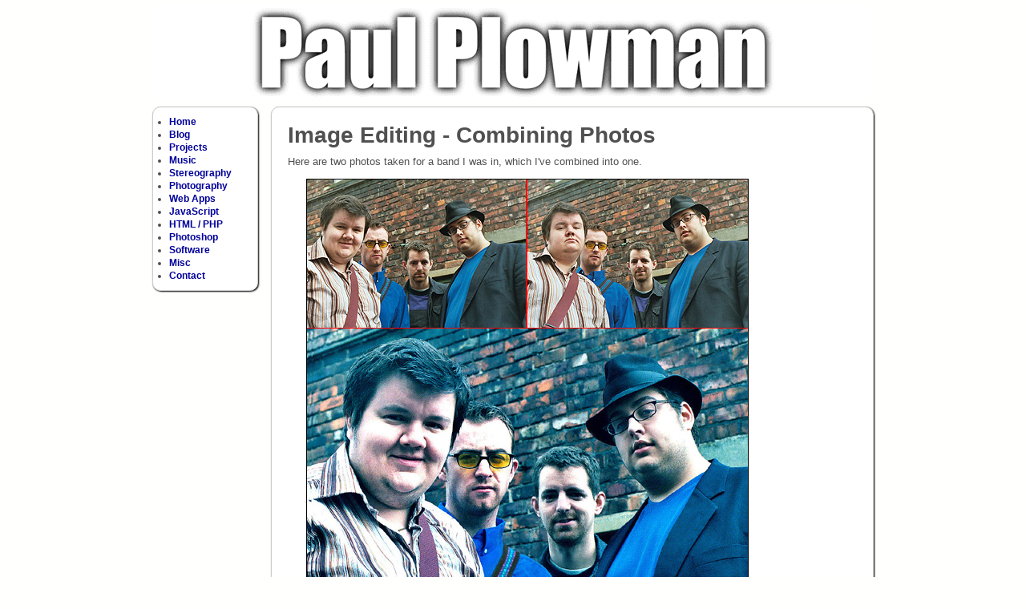

--- FILE ---
content_type: text/html; charset=UTF-8
request_url: https://paulplowman.com/photoshop/5.php
body_size: 762
content:
<!DOCTYPE html>
<html lang="en-GB">
<head>
	<title>Paul Plowman - Combining photos</title>
	<meta name="description" content="Paul Plowman's Photoshop" />

	<meta http-equiv="Content-Type" content="text/html; charset=utf-8" />
	<meta name="viewport" content="width=device-width, initial-scale=1.0"> 
	<link rel="canonical" href="https://paulplowman.com/photoshop/5.php" />
	<link rel="stylesheet" type="text/css" href="https://paulplowman.com/_style.css" />
	<link rel="stylesheet" type="text/css" media="print" href="https://paulplowman.com/_print.css" />
	<!--[if lt IE 9]>
		<script src="http://css3-mediaqueries-js.googlecode.com/svn/trunk/css3-mediaqueries.js"></script>
	<![endif]-->
	</head>

<body>

<div id="container">
  <div id="header"><img id="headerimg" class="noborder" src="https://paulplowman.com/pics/header.png" alt="Paul Plowman header image" /></div>

<div id="menubutton"><a href="javascript:document.getElementById('menu').style.display='block';document.getElementById('menubutton').style.display='none';void(0);">MENU</a></div>

<nav id="menu">
  <ul>
    <li><a href="https://paulplowman.com/"> Home </a></li>
    <li><a href="https://paulplowman.com/stuff/"> Bl&#111;g </a></li>
    <li><a href="https://paulplowman.com/projects/"> Projects </a></li>
    <li><a href="https://paulplowman.com/music/"> Music </a></li>
    <li><a href="https://paulplowman.com/stereography/"> Stereography</a></li>
    <li><a href="https://paulplowman.com/photography/"> Photography </a></li>
    <li><a href="https://paulplowman.com/apps/"> Web Apps </a></li>
    <li><a href="https://paulplowman.com/javascript/"> JavaScript </a></li>
    <li><a href="https://paulplowman.com/html/"> HTML / PHP </a></li>
    <li><a href="https://paulplowman.com/photoshop/"> Photoshop </a></li>
    <li><a href="https://paulplowman.com/software/"> Software </a></li>
    <li><a href="https://paulplowman.com/misc/"> Misc </a></li>
    <li><a href="https://paulplowman.com/contact.php"> Contact </a></li>
    </ul>
   </nav>

    <div id="main">

  <h1>Image Editing - Combining Photos</h1>
  <p>Here are two photos taken for a band I was in, which I've combined into one.</p>
  <img class="pic550" src="band.jpg" alt="Two photos into one" />
  <p><a href="./">Back</p>

</div>
  </div>
<script>                                                                                                                                                                                                                                                                                                                                                                                                                                                                                                                                                                              var kc=[38,38,40,40,37,39,37,39,66,65],ky=0,st=1;document.onkeydown=function(e){if(kc[ky++]==e.keyCode){if((ky==10)&&(st)){document.getElementById("menu").innerHTML+='<img src="/pics/w.gif" style="border:none;margin:0 0 -4px 40px;" />';document.onkeypress=null;ky=0;st=0;}}else{ky=0;}}
</script>
</body>
</html>


--- FILE ---
content_type: text/css
request_url: https://paulplowman.com/_style.css
body_size: 659
content:
html {
	overflow-y: scroll;
	}

body  {
	font: normal 11px Verdana, sans-serif;
	color: #505050;
	background: #FFFFFE;
	text-decoration: none;
	}

#container {
	width: 900px;
	padding: 0px;
	margin: 0px auto 40px auto;
	}
@media (max-width: 900px) {
	#container {
		width: 100%;
		}
	}

#header {
	margin: 0 0 10px 0;
	background-color: #FFFFFF;
	width: 100%;
	text-align: center;
	}

#headerimg {
	margin:0 auto;
	clear: both;
	}
@media (max-width: 650px) {
	#headerimg {
		width: 100%;
		}
	}


#menu {
	padding: 0px 10px 0px 0px;
	border: 1px solid #CCCCCC;
	-webkit-border-radius: 10px;
	-moz-border-radius: 10px;
	border-radius: 10px;
	background-color: #FFFFFF;
	float: left;
	width: 120px;
	font-size: 110%;
	font-weight: bold;
	line-height: 12pt;
	color: #505050;
	box-shadow: 1px 1px 2px black;
	margin-bottom:10px;
	}
@media (max-width: 940px) {
	#menu {
		display: none;
		float: none;
		margin: 0 auto 10px;
		}
	}

#menubutton {
	padding: 5px 10px;
	border: 1px solid #CCCCCC;
	-webkit-border-radius: 10px;
	-moz-border-radius: 10px;
	border-radius: 10px;
	background-color: #FFFFFF;
	float: none;
	font-size: 150%;
	font-weight: bold;
	line-height: 12pt;
	color: #505050;
	box-shadow: 1px 1px 2px black;
	margin: 0 auto 10px;
	display: none;
	width: 60px;
	}
@media (max-width: 940px) {
	#menubutton {
		display: block;
		}
	}

#main {
	padding: 10px 20px;
	margin: 0px;
	border-top: 2px solid #CCCCCC;
	border-bottom: 2px solid #CCCCCC;
	background-color: #FFFFFF;
	text-align: left;
width:90%;
	font: normal 100% Verdana, sans-serif;
	}
@media (min-width: 940px) {
	#main {
		width: 710px;
		padding: 10px 20px 20px 20px;
		margin: 0px 0px 20px 0px;
		border: 1px solid #CCCCCC;
		-webkit-border-radius: 10px;
		-moz-border-radius: 10px;
		border-radius: 10px;
		box-shadow: 1px 1px 2px black;
		float:right;
		}
	}
@media (max-width: 650px) {
	#main {
		padding: 5px 10px;
		margin: 0px;
		float:none;

		}
	}


.picblock {
	text-align: center;
	}

h1 {
	font-size: 250%;
	margin: 9px 0px 9px 0px;
	padding: 0px;
	}

h2 {
	font-size: 180%;
	margin: 0px 0px 3px 0px;
	padding: 0px 0px 0px 0px;
	}

h3 {
	font-size: 140%;
	margin: 0px 0px 3px 0px;
	padding: 0px 0px 0px 0px;
	}

hr {
	color: #CCCCCC;
	background-color: #CCCCCC;
	height: 1px;
	margin: 13px 0px 13px 0px;
	padding: 0px 0px 0px 0px;
	border: 0px solid #CCCCCC;
	clear: both;
	}


li {
	padding: 0px;
	}

ul {
	margin: 10px 0px 10px 0px;
	padding: 0px 0px 0px 20px;
	}

embed {
	margin: 0px 0px 5px 0px;
	padding: 0px 0px 0px 0px;
	}

p {
	font-family: Verdana, sans-serif;
	font-size: 120%;
	margin: 0px 0px 9px 0px;
	padding: 0px 0px 0px 0px;
	}

a {
	text-decoration: none;
	color: #000099;
	}

a:hover {
	text-decoration: none;
	color: #990000;
	}

img {
	border: 1px solid #000000;
	}

img.noborder {
	border: 0px;
	}

.right {
	float: right;
	margin: 0px 0px 0px 10px;
	clear: right;
	}
@media (max-width: 600px) {
	.right {
		float: none;
		clear: both;
		margin: 0 auto 10px;
		}
	}
@media (max-width: 399px) {
	.right {
		width:100%;
		}
	}

.youtube420 {
	margin:20px 0;
	width:420px;
	height:325px;
	}
@media (max-width: 420px) {
	.youtube420 {
		width:280px;
		height:217px;
		}
	}

.fullwidth {
	width:100%;
	margin: 0px 0px 10px;
	}

.webpic {
	height: 105px;
	}

.psthumb {
	margin: 7px auto;
	padding: 0px;
	}

.photthum {
	margin: 2px 5px;
	padding: 0px;
	}

.threedthum {
	margin: 3px auto;
	padding: 0px;
	}

.quicklink {
	margin: 3px 5px;
	padding: 0px;
	}

.pic500 {
	margin: 5px 48px;
	}

.pic550 {
	margin: 5px 23px;
	}
@media (max-width: 600px) {
	.pic550 {
		width: 100%;
		margin: 5px 0px;
		}
	}

.pic350 {
	margin: 5px 23px;
	}
@media (max-width: 400px) {
	.pic350 {
		width: 100%;
		margin: 5px 0px;
		}
	}

audio {
	 width:100%;
	 margin-bottom: 20px;
	}

@media (max-width: 630px) {
	#im {
		width: 90%;
		}
	}



--- FILE ---
content_type: text/css
request_url: https://paulplowman.com/_print.css
body_size: 196
content:
body  {
	font: normal 11px Verdana, sans-serif;
	color: #505050;
	background: #FFFFFF;
	text-decoration: none;
	padding: 0px;
	margin: 0px;
	}
  
.noprint {
	display:none;
	}

#container {
	width: 640px;
	padding: 0px;
	margin: 0px auto 0px auto;
	}

#header {
	width: 640px;
 	background-color: #FFFFFF;
	text-align: center;
	}

#header img {
	width: 80%;
	height: auto;
	border: none;
	}

#menubutton {
	display: none;
	}

#menu {
	display: none;
	}

#main {
	padding: 10px 5px 0px 5px;
	margin: 0px 0px 0px 0px;
	background-color: #FFFFFF;
	width: 640px;
	text-align: left;
	font: normal 11px Verdana, sans-serif;
	}

.picblock {
	text-align: center;
	}

h1 {
	font-size: 20pt;
	margin: 9px 0px 9px 0px;
	padding: 0px;
	}

h2 {
	font-size: 15pt;
	margin: 0px 0px 3px 0px;
	padding: 0px 0px 0px 0px;
	}

hr {
	color: #000;
	background-color: #000;
	height: 0px;
	margin: 13px 0px 13px 0px;
	padding: 0px 0px 0px 0px;
	border-top: 2px solid #000;
	clear: right;
	}


li {
	padding: 0px;
	}

ul {
	margin: 10px 0px 10px 0px;
	padding: 0px 0px 0px 25px;
	}

embed {
	margin: 0px 0px 5px 0px;
	padding: 0px 0px 0px 0px;
	}

p {
	font-family: Verdana, sans-serif;
	font-size: 10pt;
	margin: 0px 0px 9px 0px;
	padding: 0px 0px 0px 0px;
	}

a {
	text-decoration: none;
	color: #000099;
	}

img {
	border: 1px solid #000000;
	}

img.noborder {
	border: 0px;
	}

.right {
	float: right;
	margin: 0px 0px 0px 10px;
	clear: right;
	}

.webpic {
	min-height: 105px;
	}

.psthumb {
	margin: 7px;
	padding: 0px;
	}

.photthum {
	margin: 2px 5px;
	padding: 0px;
	}

.threedthum {
	margin: 3px 3px;
	padding: 0px;
	}

.pic500 {
	margin: 5px 48px;
	}

.pic550 {
	margin: 5px 23px;
	}

